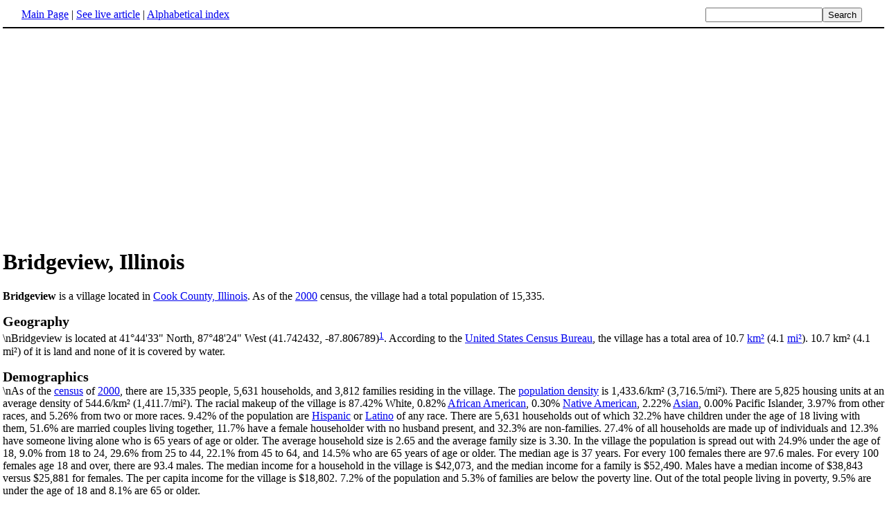

--- FILE ---
content_type: text/html; charset=UTF-8
request_url: http://www.fact-index.com/b/br/bridgeview__illinois.html
body_size: 2515
content:
<!DOCTYPE HTML PUBLIC "-//W3C//DTD HTML 4.01 Transitional//EN">
<html lang="en"><head><title>Bridgeview, Illinois</title><meta http-equiv="Content-type" content="text/html; charset=utf-8">
<link rel="stylesheet" href="../../wikistatic.css">
<script>
  var _paq = window._paq = window._paq || [];
  _paq.push(['trackPageView']);
  _paq.push(['enableLinkTracking']);
  (function() {
    var u="https://a.advameg.com/";
    _paq.push(['setTrackerUrl', u+'matomo.php']);
    _paq.push(['setSiteId', '27']);
    var d=document, g=d.createElement('script'), s=d.getElementsByTagName('script')[0];
    g.async=true; g.src=u+'matomo.js'; s.parentNode.insertBefore(g,s);
  })();
</script>
<noscript><p><img referrerpolicy="no-referrer-when-downgrade" src="https://a.advameg.com/matomo.php?idsite=27&amp;rec=1" style="border:0;" alt="" /></p></noscript>



</head>
<body bgcolor='#FFFFFF'>
<div id=topbar><table width='98%' border=0><tr><td><a href="../../m/ma/main_page.html" title="Main Page">Main Page</a> | <a href="http://en.wikipedia.org/wiki/Bridgeview,_Illinois" title="Bridgeview, Illinois" rel="nofollow">See live article</a></b> | <a href="../../abc.html">Alphabetical index</a></td>
<td align=right nowrap><form name=search class=inline method=get action="../../../search/search.html"><input name=search size=19><input type=submit value=Search></form></td></tr></table></div>
<br> 
<script type="text/javascript"><!--
google_ad_client = "pub-5788426211617053";
google_alternate_ad_url = "http://www.fact-index.com/alt.html";
google_ad_width = 336;
google_ad_height = 280;
google_ad_format = "336x280_as";
google_ad_channel ="6303913466";
google_color_border = "FFFFFF";
google_color_bg = "FFFFFF";
google_color_link = "0000FF";
google_color_url = "008000";
google_color_text = "000000";
//--></script>
<script type="text/javascript"
  src="http://pagead2.googlesyndication.com/pagead/show_ads.js">
</script>
<div id=article2><h1>Bridgeview, Illinois</h1><strong>Bridgeview</strong> is a village located in <A HREF="../../c/co/cook_county__illinois.html" title="Cook County, Illinois">Cook County, Illinois</A>.  As of the <A HREF="../../2/20/2000.html" title="2000">2000</A> census, the village had a total population of 15,335.
<A NAME="Geography"><H2>Geography</H2>\nBridgeview is located at 41&deg;44'33" North, 87&deg;48'24" West (41.742432, -87.806789)<A HREF="../../g/ge/geographic_references_1.html" title="Geographic references"><sup>1</sup></A>.
According to the <A HREF="../../u/un/united_states_census_bureau.html" title="United States Census Bureau">United States Census Bureau</A>, the village has a total area of 10.7 <A HREF="../../s/sq/square_kilometre.html" title="Square kilometre">km&sup2</A> (4.1 <A HREF="../../s/sq/square_mile.html" title="Square mile">mi&sup2</A>).  10.7 km&sup2; (4.1 mi&sup2;) of it is land and none of it is covered by water.
<A NAME="Demographics"><H2>Demographics</H2>\nAs of the <A HREF="../../c/ce/census.html" title="Census">census</A> of <A HREF="../../2/20/2000.html" title="2000">2000</A>, there are 15,335 people, 5,631 households, and 3,812 families residing in the village.  The <A HREF="../../p/po/population_density.html" title="Population density">population density</A> is 1,433.6/km&sup2; (3,716.5/mi&sup2;).  There are 5,825 housing units at an average density of 544.6/km&sup2; (1,411.7/mi&sup2;).  The racial makeup of the village is 87.42% White, 0.82% <A HREF="../../a/af/african_american.html" title="African American">African American</A>, 0.30% <A HREF="../../n/na/native_american.html" title="Native American">Native American</A>, 2.22% <A HREF="../../a/as/asia.html" title="Asia">Asian</A>, 0.00% Pacific Islander, 3.97% from other races, and 5.26% from two or more races.  9.42% of the population are <A HREF="../../h/hi/hispanic.html" title="Hispanic">Hispanic</A> or <A HREF="../../l/la/latino.html" title="Latino">Latino</A> of any race.
There are 5,631 households out of which 32.2% have children under the age of 18 living with them, 51.6% are married couples living together, 11.7% have a female householder with no husband present, and 32.3% are non-families. 27.4% of all households are made up of individuals and 12.3% have someone living alone who is 65 years of age or older.  The average household size is 2.65 and the average family size is 3.30.
In the village the population is spread out with 24.9% under the age of 18, 9.0% from 18 to 24, 29.6% from 25 to 44, 22.1% from 45 to 64, and 14.5% who are 65 years of age or older.  The median age is 37 years.  For every 100 females there are 97.6 males.  For every 100 females age 18 and over, there are 93.4 males.
The median income for a household in the village is $42,073, and the median income for a family is $52,490. Males have a median income of $38,843 versus $25,881 for females. The per capita income for the village is $18,802.  7.2% of the population and 5.3% of families are below the poverty line.  Out of the total people living in poverty, 9.5% are under the age of 18 and 8.1% are 65 or older.</div><br><div id=footer><table border=0><tr><td>
<small>Fact-index.com financially supports the Wikimedia Foundation. Displaying this page does not burden Wikipedia hardware resources.</small><br><small>This article is from <a href="http://www.wikipedia.org/" rel="nofollow">Wikipedia</a>. All text is available under the terms of the <a href="../../g/gn/gnu_free_documentation_license.html">GNU Free Documentation License</a>.</small></td></tr></table></div></body></html>





--- FILE ---
content_type: text/html; charset=utf-8
request_url: https://www.google.com/recaptcha/api2/aframe
body_size: 266
content:
<!DOCTYPE HTML><html><head><meta http-equiv="content-type" content="text/html; charset=UTF-8"></head><body><script nonce="CvCsW7bY0kx6u79GWEPfew">/** Anti-fraud and anti-abuse applications only. See google.com/recaptcha */ try{var clients={'sodar':'https://pagead2.googlesyndication.com/pagead/sodar?'};window.addEventListener("message",function(a){try{if(a.source===window.parent){var b=JSON.parse(a.data);var c=clients[b['id']];if(c){var d=document.createElement('img');d.src=c+b['params']+'&rc='+(localStorage.getItem("rc::a")?sessionStorage.getItem("rc::b"):"");window.document.body.appendChild(d);sessionStorage.setItem("rc::e",parseInt(sessionStorage.getItem("rc::e")||0)+1);localStorage.setItem("rc::h",'1768807989261');}}}catch(b){}});window.parent.postMessage("_grecaptcha_ready", "*");}catch(b){}</script></body></html>